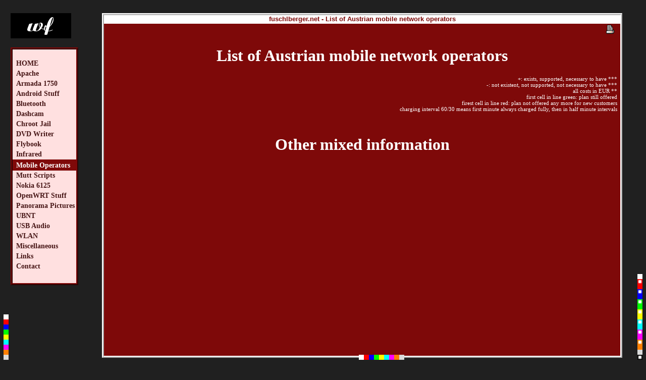

--- FILE ---
content_type: text/html; charset=UTF-8
request_url: https://fuschlberger.net/?lang=&newcolorr=redd&m=mobileoperatorlist&t=&dir=&c=&n=
body_size: 3532
content:
<!DOCTYPE HTML PUBLIC "-//W3C//DTD HTML 4.01 Transitional//EN">

<HTML>
    <HEAD>
        <META http-equiv="Content-Type" content="text/html; charset=iso-8859-1">
<SCRIPT type="text/javascript" language="JavaScript">
            <!--
            window.defaultStatus = "fuschlberger.net";
            //-->
</SCRIPT>
        <META name="TITLE" content="fuschlberger.net">
        <META name="GENERATOR" content="vi">
        <META name="DATE" content="2001-09-01">
        <META name="AUTHOR" content="Wolfgang Fuschlberger">
        <META name="Ort" content="Salzburg">
        <META name="IDENTIFIER" content="http://www.fuschlberger.net">
        <META name="LANGUAGE" content="en,de">
        <META name="DESCRIPTION" content="fuschlberger.net">
        <META name="COPYRIGHT" content="Wolfgang Fuschlberger">
        <META name="ROBOTS" content="all">
        <META name="revisit-after" content="50 days">
        <SCRIPT type="text/javascript" language="JavaScript"> 
            <!-- 
            if (parent.frames.length) parent.location.href = location.href;
            //-->
        </SCRIPT>

        <META name="KEYWORDS" content="list, comparison, cheap, cheaper, vergleich, �sterreichische, provider, mobilfunk, betreiber, handy, tarife, prepaid, postpaid, cell, phone, cellular, austria, �sterreich">
        <TITLE>fuschlberger.net - List of Austrian mobile network operators</TITLE>

<LINK rel="stylesheet" type="text/css" href="/css/format-redd-r.css">
<LINK rel="stylesheet" type="text/css" href="/css/format-red-l.css">
<LINK rel="stylesheet" type="text/css" href="/css/format-standard-b.css">
<!-- Piwik -->
<script type="text/javascript">
  var _paq = _paq || [];
  _paq.push(['trackPageView']);
  _paq.push(['enableLinkTracking']);
  (function() {
    var u="https://cdn.fuschlberger.net/piwikreports/";
    _paq.push(['setTrackerUrl', u+'piwik.php']);
    _paq.push(['setSiteId', 1]);
    var d=document, g=d.createElement('script'), s=d.getElementsByTagName('script')[0];
    g.type='text/javascript'; g.async=true; g.defer=true; g.src=u+'piwik.js'; s.parentNode.insertBefore(g,s);
  })();
</script>
<noscript><p><img src="https://cdn.fuschlberger.net/piwikreports/piwik.php?idsite=1" style="border:0;" alt="" /></p></noscript>
<!-- End Piwik Code -->

<LINK rel="stylesheet" type="text/css" href="/css/format.css">

</HEAD>

<BODY bgcolor="#202020" text="#000000" link="#0000FF" vlink="#909090" alink="#FF0000">
<A name="top"></A>

<BR>

<!-- DIV  class="textfixed" -->
<TABLE width="97%" border="0" cellpadding="0" cellspacing="0" style="margin-left:10pt">
            <!-- bg-menu:#978C3E bg-text:#FFFFE7(/D7) -->
<colgroup span="5">
<col width="125">
<col width="20">
<col>
<col width="10">
</colgroup>

<TR>


<!-- DIV class="menufixed" -->

<TD rowspan="2" valign="top" width="125">


<TABLE width="125" border="0" cellpadding="0" cellspacing="0">
<TR>
<TD>
<IMG width="120" height="50" SRC="/g/logo-black.png" border="0" alt="Initialen">
<BR>
<BR>
</TD>
</TR>
<TR>
<TD valign="top" class="frameleft">
<BR>
<TABLE class="menutable" width="100%" border="0" cellpadding="0" cellspacing="0">
<TR>
    <TD class="menutd" onclick="window.location.href = '/'">
    <P class="menup">
    <A class="menua" HREF="/" target="_top">HOME</A>
    </P>
    </TD>
</TR>

<TR>
    <TD class="menutd" onclick="window.location.href = '/cds/apache/'">
    <P class="menup">
    <A class="menua" HREF="/cds/apache/" target="_top">Apache</A>
    </P>
    </TD>
</TR>

<TR>
    <TD class="menutd" onclick="window.location.href = '/cds/armada/'">
    <P class="menup">
    <A class="menua" HREF="/cds/armada/" target="_top">Armada&nbsp;1750</A>
    </P>
    </TD>
</TR>

<TR>
    <TD class="menutd" onclick="window.location.href = '/cds/android/'">
    <P class="menup">
    <A class="menua" HREF="/cds/android/" target="_top">Android&nbsp;Stuff</A>
    </P>
    </TD>
</TR>

<TR>
    <TD class="menutd" onclick="window.location.href = '/cds/bluetooth/'">
    <P class="menup">
    <A class="menua" HREF="/cds/bluetooth/" target="_top">Bluetooth</A>
    </P>
    </TD>
</TR>

<TR>
    <TD class="menutd" onclick="window.location.href = '/cds/dashcam/'">
    <P class="menup">
    <A class="menua" HREF="/cds/dashcam/" target="_top">Dashcam</A>
    </P>
    </TD>
</TR>

<TR>
    <TD class="menutd" onclick="window.location.href = '/programs/ssh-scp-sftp-chroot-jail/'">
    <P class="menup">
    <A class="menua" HREF="/programs/ssh-scp-sftp-chroot-jail/" target="_top">Chroot Jail</A>
    </P>
    </TD>
</TR>

<TR>
    <TD class="menutd" onclick="window.location.href = '/cds/dvd/'">
    <P class="menup">
    <A class="menua" HREF="/cds/dvd/" target="_top">DVD Writer</A>
    </P>
    </TD>
</TR>

<TR>
    <TD class="menutd" onclick="window.location.href = '/cds/flybook/0'">
    <P class="menup">
    <A class="menua" HREF="/cds/flybook/0" target="_top">Flybook</A>
    </P>
    </TD>
</TR>

<TR>
    <TD class="menutd" onclick="window.location.href = '/cds/ir/'">
    <P class="menup">
    <A class="menua" HREF="/cds/ir/" target="_top">Infrared</A>
    </P>
    </TD>
</TR>

<TR>
    <TD class="menutdhl">
    <P class="menuphl">
    <A class="menuahl" HREF="/cds/mobileoperatorlist/" target="_top">Mobile Operators</A>
    </P>
    </TD>
</TR>

<TR>
    <TD class="menutd" onclick="window.location.href = '/programs/mutt/'">
    <P class="menup">
    <A class="menua" HREF="/programs/mutt/" target="_top">Mutt&nbsp;Scripts</A>
    </P>
    </TD>
</TR>

<TR>
    <TD class="menutd" onclick="window.location.href = '/cds/nokia/'">
    <P class="menup">
    <A class="menua" HREF="/cds/nokia/" target="_top">Nokia&nbsp;6125</A>
    </P>
    </TD>
</TR>

<TR>
    <TD class="menutd" onclick="window.location.href = '/cds/openwrt/'">
    <P class="menup">
    <A class="menua" HREF="/cds/openwrt/" target="_top">OpenWRT Stuff</A>
    </P>
    </TD>
</TR>

<TR>
    <TD class="menutd" onclick="window.location.href = '/cds/panorama/'">
    <P class="menup">
    <A class="menua" HREF="/cds/panorama/" target="_top">Panorama Pictures</A>
    </P>
    </TD>
</TR>

<TR>
    <TD class="menutd" onclick="window.location.href = '/cds/ubnt/'">
    <P class="menup">
    <A class="menua" HREF="/cds/ubnt/" target="_top">UBNT</A>
    </P>
    </TD>
</TR>

<TR>
    <TD class="menutd" onclick="window.location.href = '/cds/usb-audio/'">
    <P class="menup">
    <A class="menua" HREF="/cds/usb-audio/" target="_top">USB Audio</A>
    </P>
    </TD>
</TR>

<TR>
    <TD class="menutd" onclick="window.location.href = '/cds/wlan/'">
    <P class="menup">
    <A class="menua" HREF="/cds/wlan/" target="_top">WLAN</A>
    </P>
    </TD>
</TR>

<TR>
    <TD class="menutd" onclick="window.location.href = '/cds/miscellaneous/'">
    <P class="menup">
    <A class="menua" HREF="/cds/miscellaneous/" target="_top">Miscellaneous</A>
    </P>
    </TD>
</TR>

<TR>
    <TD class="menutd" onclick="window.location.href = '/cds/links/'">
    <P class="menup">
    <A class="menua" HREF="/cds/links/" target="_top">Links</A>
    </P>
    </TD>
</TR>

<TR>
    <TD class="menutd" onclick="window.location.href = '/cds/contact/'">
    <P class="menup">
    <A class="menua" HREF="/cds/contact/" target="_top">Contact</A>
    </P>
    </TD>
</TR>
    </TABLE>

<!--
Hello !
Datum: 26.Jan. 2026
Uhrzeit: 11:49:27
<BR>
//-->

<BR>
</TD>
</TR>
</TABLE>
<!-- /DIV -->

<BR><BR><BR><BR><BR><BR><BR><BR>
</TD>
<TD align="right" valign="bottom" rowspan="2" width="20">
<P style="width:20"></P>

<P align="right" style="margin-left:0; margin-top:2pt; margin-right:10pt; margin-bottom:0; font-size:50%;">
<SPAN class="colorchangel">
 <A HREF="/?lang=&amp;newcolorl=standard&amp;m=mobileoperatorlist&amp;t=&amp;dir=&amp;c=&amp;n="><IMG SRC="/g/1px/px-white.bmp" width="10" height="10" border="0" alt="Change color to default"></A><BR>
 <A HREF="/?lang=&amp;newcolorl=red&amp;m=mobileoperatorlist&amp;t=&amp;dir=&amp;c=&amp;n="><IMG SRC="/g/1px/px-red.bmp" width="10" height="10" border="0" alt="Change color to red"></A><BR>
 <A HREF="/?lang=&amp;newcolorl=blue&amp;m=mobileoperatorlist&amp;t=&amp;dir=&amp;c=&amp;n="><IMG SRC="/g/1px/px-blue.bmp" width="10" height="10" border="0" alt="Change color to blue"></A><BR>
 <A HREF="/?lang=&amp;newcolorl=green&amp;m=mobileoperatorlist&amp;t=&amp;dir=&amp;c=&amp;n="><IMG SRC="/g/1px/px-green.bmp" width="10" height="10" border="0" alt="Change color to green"></A><BR>
 <A HREF="/?lang=&amp;newcolorl=yellow&amp;m=mobileoperatorlist&amp;t=&amp;dir=&amp;c=&amp;n="><IMG SRC="/g/1px/px-yellow.bmp" width="10" height="10" border="0" alt="Change color to yellow"></A><BR>
 <A HREF="/?lang=&amp;newcolorl=cyan&amp;m=mobileoperatorlist&amp;t=&amp;dir=&amp;c=&amp;n="><IMG SRC="/g/1px/px-cyan.bmp" width="10" height="10" border="0" alt="Change color to cyan"></A><BR>
 <A HREF="/?lang=&amp;newcolorl=magenta&amp;m=mobileoperatorlist&amp;t=&amp;dir=&amp;c=&amp;n="><IMG SRC="/g/1px/px-magenta.bmp" width="10" height="10" border="0" alt="Change color to magenta"></A><BR>
 <A HREF="/?lang=&amp;newcolorl=orange&amp;m=mobileoperatorlist&amp;t=&amp;dir=&amp;c=&amp;n="><IMG SRC="/g/1px/px-orange.bmp" width="10" height="10" border="0" alt="Change color to orange"></A><BR>
 <A HREF="/?lang=&amp;newcolorl=grey&amp;m=mobileoperatorlist&amp;t=&amp;dir=&amp;c=&amp;n="><IMG SRC="/g/1px/px-grey.bmp" width="10" height="10" border="0" alt="Change color to b/w"></A>
</SPAN>
</P>
</TD>

<!--
<TD valign="top" class="frametopleft" height="16" width="16">
<IMG width="16" height="16" SRC="g/b1.png" alt="frameicon1">
</TD>
//-->

<TD valign="top" height="16" class="frametop">
<P class="windowtitle">
fuschlberger.net - List of Austrian mobile network operators
</P>
</TD>
<TD valign="bottom" rowspan="2" width="10">

<P align="right" style="margin-left:0; margin-top:2pt; margin-right:10pt; margin-bottom:0; font-size:50%;">
<SPAN class="colorchanger">
 <A HREF="/?lang=&amp;newcolorr=standard&amp;m=mobileoperatorlist&amp;t=&amp;dir=&amp;c=&amp;n="><IMG SRC="/g/1px/px-white.bmp" width="10" height="10" border="0" alt="Change color to default"></A><BR>
 <A HREF="?lang=&amp;newcolorr=red&amp;m=mobileoperatorlist&amp;t=&amp;dir=&amp;c=&amp;n="><IMG SRC="/g/1px/px-redd.bmp" width="10" height="10" border="0" alt="Change color to red"></A><BR>
 <A HREF="/?lang=&amp;newcolorr=redd&amp;m=mobileoperatorlist&amp;t=&amp;dir=&amp;c=&amp;n="><IMG SRC="/g/1px/px-red.bmp" width="10" height="10" border="0" alt="Change color to dark red"></A><BR>
 <A HREF="/?lang=&amp;newcolorr=blue&amp;m=mobileoperatorlist&amp;t=&amp;dir=&amp;c=&amp;n="><IMG SRC="/g/1px/px-blued.bmp" width="10" height="10" border="0" alt="Change color to blue"></A><BR>
 <A HREF="/?lang=&amp;newcolorr=blued&amp;m=mobileoperatorlist&amp;t=&amp;dir=&amp;c=&amp;n="><IMG SRC="/g/1px/px-blue.bmp" width="10" height="10" border="0" alt="Change color to dark blue"></A><BR>
 <A HREF="/?lang=&amp;newcolorr=green&amp;m=mobileoperatorlist&amp;t=&amp;dir=&amp;c=&amp;n="><IMG SRC="/g/1px/px-greend.bmp" width="10" height="10" border="0" alt="Change color to green"></A><BR>
 <A HREF="/?lang=&amp;newcolorr=greend&amp;m=mobileoperatorlist&amp;t=&amp;dir=&amp;c=&amp;n="><IMG SRC="/g/1px/px-green.bmp" width="10" height="10" border="0" alt="Change color to dark green"></A><BR>
 <A HREF="/?lang=&amp;newcolorr=yellow&amp;m=mobileoperatorlist&amp;t=&amp;dir=&amp;c=&amp;n="><IMG SRC="/g/1px/px-yellowd.bmp" width="10" height="10" border="0" alt="Change color to yellow"></A><BR>
 <A HREF="/?lang=&amp;newcolorr=yellowd&amp;m=mobileoperatorlist&amp;t=&amp;dir=&amp;c=&amp;n="><IMG SRC="/g/1px/px-yellow.bmp" width="10" height="10" border="0" alt="Change color to dark yellow"></A><BR>
 <A HREF="/?lang=&amp;newcolorr=cyan&amp;m=mobileoperatorlist&amp;t=&amp;dir=&amp;c=&amp;n="><IMG SRC="/g/1px/px-cyand.bmp" width="10" height="10" border="0" alt="Change color to cyan"></A><BR>
 <A HREF="/?lang=&amp;newcolorr=cyand&amp;m=mobileoperatorlist&amp;t=&amp;dir=&amp;c=&amp;n="><IMG SRC="/g/1px/px-cyan.bmp" width="10" height="10" border="0" alt="Change color to dark cyan"></A><BR>
 <A HREF="/?lang=&amp;newcolorr=magenta&amp;m=mobileoperatorlist&amp;t=&amp;dir=&amp;c=&amp;n="><IMG SRC="/g/1px/px-magentad.bmp" width="10" height="10" border="0" alt="Change color to magenta"></A><BR>
 <A HREF="/?lang=&amp;newcolorr=magentad&amp;m=mobileoperatorlist&amp;t=&amp;dir=&amp;c=&amp;n="><IMG SRC="/g/1px/px-magenta.bmp" width="10" height="10" border="0" alt="Change color to dark magenta"></A><BR>
 <A HREF="/?lang=&amp;newcolorr=orange&amp;m=mobileoperatorlist&amp;t=&amp;dir=&amp;c=&amp;n="><IMG SRC="/g/1px/px-oranged.bmp" width="10" height="10" border="0" alt="Change color to magenta"></A><BR>
 <A HREF="/?lang=&amp;newcolorr=oranged&amp;m=mobileoperatorlist&amp;t=&amp;dir=&amp;c=&amp;n="><IMG SRC="/g/1px/px-orange.bmp" width="10" height="10" border="0" alt="Change color to dark orange"></A><BR>
 <A HREF="/?lang=&amp;newcolorr=grey&amp;m=mobileoperatorlist&amp;t=&amp;dir=&amp;c=&amp;n="><IMG SRC="/g/1px/px-grey.bmp" width="10" height="10" border="0" alt="Change color to grey"></A><BR>
 <A HREF="/?lang=&amp;newcolorr=black&amp;m=mobileoperatorlist&amp;t=&amp;dir=&amp;c=&amp;n="><IMG SRC="/g/1px/px-black.bmp" width="10" height="10" border="0" alt="Change color to b/w"></A>
</SPAN>
</P>
</TD>

<!--
<TD valign="top" class="frametopright" width="34">
<IMG align="right" width="17" height="16" SRC="g/b2.png" alt="frameicon2"><IMG align="right" width="17" height="16" SRC="g/b3.png" alt="frameicon3">
</TD>
//-->
</TR>

<TR>
<TD width="100%" valign="top" class="frameright">


  <A HREF="./printme.php?lang=&amp;m=mobileoperatorlist&amp;t=&amp;dir=&amp;c=&amp;n=&amp;s=&amp;show=&amp;picture=" target="_blank">
  <IMG SRC="/g/printer-icon.gif" border="0" height="22" width="21" vspace="0" hspace="10" align="right" alt="Printme!">
  </A>

<STYLE type="text/css">
<!--
.tbl { font-size:70%; margin-left:5pt; margin-right:5pt; margin-top:1pt; margin-bottom:1pt; }

-->
</STYLE>

<BR>
<H1 align="center">
List of Austrian mobile network operators
</H1>

<SCRIPT language="php">
include(".functions.txt");
showtable(providervergleich);
</SCRIPT>

<P align="right" class="tbl">
+: exists, supported, necessary to have ***<BR>
-: not existent, not supported, not necessary to have ***<BR>
all costs in EUR **<BR>
first cell in line green: plan still offered<BR>
firest cell in line red: plan not offered any more for new customers<BR>
charging interval 60/30 means first minute always charged fully, then in half
minute intervals
</P>
<BR>

<H1 align="center">
Other mixed information
</H1>
<BR>

<SCRIPT language="php">
showtable(providerinfos);
</SCRIPT>
<BR>
<BR>


<center>
<!--WEBBOT bot="HTMLMarkup" startspan ALT="Site Meter" -->
<script type="text/javascript" language="JavaScript">var site="s22providerlist"</script>
<script type="text/javascript" language="JavaScript1.2" src="http://s22.sitemeter.com/js/counter.js?site=s22providerlist">
</script>
<noscript>
<a href="http://s22.sitemeter.com/stats.asp?site=s22providerlist" target="_top">
<img src="http://s22.sitemeter.com/meter.asp?site=s22providerlist" alt="Site Meter" border=0></a>
</noscript>
<!-- Copyright (c)2002 Site Meter -->
<!--WEBBOT bot="HTMLMarkup" Endspan -->
</center>

<!--
<CENTER>
</CENTER>
//-->
<!-- Piwik -->
<script type="text/javascript">
  var _paq = _paq || [];
  _paq.push(['trackPageView']);
  _paq.push(['enableLinkTracking']);
  (function() {
    var u="https://cdn.fuschlberger.net/piwikreports/";
    _paq.push(['setTrackerUrl', u+'piwik.php']);
    _paq.push(['setSiteId', 1]);
    var d=document, g=d.createElement('script'), s=d.getElementsByTagName('script')[0];
    g.type='text/javascript'; g.async=true; g.defer=true; g.src=u+'piwik.js'; s.parentNode.insertBefore(g,s);
  })();
</script>
<noscript><p><img src="https://cdn.fuschlberger.net/piwikreports/piwik.php?idsite=1" style="border:0;" alt="" /></p></noscript>
<!-- End Piwik Code -->

<BR>
</TD>
</TR>

<TR>
<TD></TD>
<TD></TD>
<TD valign="top">

<P align="center" style="margin-left:0; margin-top:2pt; margin-right:10pt; margin-bottom:0; font-size:50%;">
<SPAN class="colorchangeb">
<A HREF="/?lang=&amp;newcolorb=standard&amp;m=mobileoperatorlist&amp;t=&amp;dir=&amp;c=&amp;n=&amp;show="><IMG SRC="/g/1px/px-white.bmp" width="10" height="10" border="0" alt="Change color to default"></A><A
HREF="/?lang=&amp;newcolorb=red&amp;m=mobileoperatorlist&amp;t=&amp;dir=&amp;c=&amp;n=&amp;show="><IMG SRC="/g/1px/px-red.bmp" width="10" height="10" border="0" alt="Change color to red"></A><A 
HREF="/?lang=&amp;newcolorb=blue&amp;m=mobileoperatorlist&amp;t=&amp;dir=&amp;c=&amp;n=&amp;show="><IMG SRC="/g/1px/px-blue.bmp" width="10" height="10" border="0" alt="Change color to blue"></A><A 
HREF="/?lang=&amp;newcolorb=green&amp;m=mobileoperatorlist&amp;t=&amp;dir=&amp;c=&amp;n=&amp;show="><IMG SRC="/g/1px/px-green.bmp" width="10" height="10" border="0" alt="Change color to green"></A><A 
HREF="/?lang=&amp;newcolorb=yellow&amp;m=mobileoperatorlist&amp;t=&amp;dir=&amp;c=&amp;n=&amp;show="><IMG SRC="/g/1px/px-yellow.bmp" width="10" height="10" border="0" alt="Change color to yellow"></A><A 
HREF="/?lang=&amp;newcolorb=cyan&amp;m=mobileoperatorlist&amp;t=&amp;dir=&amp;c=&amp;n=&amp;show="><IMG SRC="/g/1px/px-cyan.bmp" width="10" height="10" border="0" alt="Change color to cyan"></A><A 
HREF="/?lang=&amp;newcolorb=magenta&amp;m=mobileoperatorlist&amp;t=&amp;dir=&amp;c=&amp;n=&amp;show="><IMG SRC="/g/1px/px-magenta.bmp" width="10" height="10" border="0" alt="Change color to magenta"></A><A 
HREF="/?lang=&amp;newcolorb=orange&amp;m=mobileoperatorlist&amp;t=&amp;dir=&amp;c=&amp;n=&amp;show="><IMG SRC="/g/1px/px-orange.bmp" width="10" height="10" border="0" alt="Change color to orange"></A><A 
HREF="/?lang=&amp;newcolorb=bw&amp;m=mobileoperatorlist&amp;t=&amp;dir=&amp;c=&amp;n=&amp;show="><IMG SRC="/g/1px/px-grey.bmp" width="10" height="10" border="0" alt="Change color to b/w"></A>
</SPAN>
</P>


<P class="sig">&copy; <? echo date(Y); ?> by wf<BR>
webslave (at) fuschlberger.net<BR>

Medieninhaber:<BR>
Wolfgang Fuschlberger, Salzburg
</P>

<SCRIPT language="php">
//if ($valid != "no")
echo "
            <p align=\"center\"><a href=\"http://validator.w3.org/check?uri=http://www.fuschlberger.net/?m=$m%26t=$t%26dir=$dir%26c=$c%26n=$n\">
            <img border=\"0\"   src=\"/g/valid-html401.png\" alt=\"[Valid-HTML-4.01]\" height=\"31\" width=\"88\"></a>";
</SCRIPT>

</P>

<!-- 
<CENTER>
</CENTER>
//-->

</TD>
<TD>
</TD>
</TR>
<!-- END OF BIG TABLE -->
</TABLE>
<!-- /DIV -->

    </BODY> 
</HTML>

<!-- (c) by Wolfgang Fuschlberger--> 
<!-- (c) by Wolfgang Fuschlberger--> 


--- FILE ---
content_type: text/css
request_url: https://fuschlberger.net/css/format-redd-r.css
body_size: 450
content:
/* www.fuschlberger.net */

h1 { color:#FFFFFF; text-align:center; margin-left:10pt; margin-right:10pt; margin-top: 20pt; }
h2 { color:#FFFFFF; margin-left:10pt; margin-right:10pt; margin-top: 20pt; text-align:center; }
h3 { color:#FFFFFF; margin-left:10pt; margin-right:10pt; margin-top: 20pt; margin-bottom: 10pt; }
h4 { color:#FFFFFF; margin-left:10pt; margin-right:10pt; }
h5 { color:#FFFFFF; margin-left:10pt; margin-right:10pt; margin-top:5pt; margin-bottom:5pt; }

p { margin-left:10pt; margin-right:10pt; color:#FFFFFF; }
ul { margin-left:10pt; margin-right:10pt; color:#FFFFFF; }
pre { margin-left:10pt; margin-right:10pt; color:#FFFFFF; }

.frametop { height: 16pt; border-top: 4px ridge #FFFFFF; border-left: 4px ridge #FFFFFF; border-right: 4px ridge #FFFFFF; background-color:#FFFFFF; }
.frameright { border-left: 4px ridge #FFFFFF; border-right: 4px ridge #FFFFFF; border-bottom: 4px ridge #FFFFFF;  background-color:#7E0909;}

a:link { color:#FFFFFF; text-decoration:underline; }
a:active { color:#FF0000; text-decoration:none; }
a:visited { color:#777777; text-decoration:underline; }

.windowtitle { color:#7E0909; font-family:Helvetica, Arial, sans-serif; margin-left:0; margin-right:0; margin-top:0; margin-bottom:0; font-size:13px; line-height:15px; font-weight:bold; text-align:center; }

.hind { margin-left:25pt; text-indent:-15pt; }

a.lnk:hover { text-decoration:none; background-color:#471616; color:#FFF2F5; }
a.lnk { color:#471616; text-decoration:underline; }
.lnk a:visited { color:#471616; text-decoration:underline; }
.lnk a:active { color:#FF0000; text-decoration:underline; }


--- FILE ---
content_type: text/css
request_url: https://fuschlberger.net/css/format-red-l.css
body_size: 506
content:
/* www.fuschlberger.net */

.frameleft { border: 4px ridge #7F0909; background-color:#FFE0E0; }

.menutd { white-space:nowrap; font-size:90%; }
.menutdhl { white-space:nowrap; font-size:90%; margin-right:0; background-color:#7F0909; }

.smenutd { white-space:nowrap; font-size:85%; }
.smenutdhl { white-space:nowrap; font-size:85%; background-color:#ffffff; }

.menup { white-space:nowrap; margin-top:1pt; margin-bottom:1pt; margin-left:15pt; margin-right:2pt; text-indent:-10pt; color:#200000; font-family:'verdana'; font-weight:bold; }
.menuphl { white-space:nowrap; margin-top:2pt; margin-bottom:2pt; margin-left:15pt; margin-right:2pt; text-indent:-10pt; color:#200000; font-family:'verdana'; font-weight:bold; }

.smenup { white-space:nowrap; margin-top:0pt; margin-bottom:0pt; margin-left:15pt; text-indent:-10pt; margin-right:0; font-family:'verdana'; }
.smenuphl { white-space:nowrap; margin-top:0pt; margin-bottom:0pt; margin-left:15pt; text-indent:-10pt; margin-right:0; font-family:'verdana'; }

.menua { white-space:nowrap; cursor:crosshair; }
.menuahl { white-space:nowrap; }
.smenua { white-space:nowrap; margin-top:0; margin-bottom:0; cursor:crosshair; }
.smenuahl { white-space:nowrap; margin-top:0; margin-bottom:0; cursor:crosshair; }

td.menutd:hover { text-decoration:none; background-color:#ffff11; }
td.smenutd:hover { text-decoration:none; background-color:#200000; }

a.menua:hover { text-decoration:none; background-color:#ffff11; color:#471616; }
a.smenua:hover { text-decoration:none; background-color:#200000; color:#ffffff; }
a.menuahl:hover { text-decoration:none; background-color:#FFFFFF; color:#471616; }

a.menua { color:#471616; text-decoration:none; }
.menua a:visited { color:#471616; text-decoration:none; }
.menua a:active { color:#FF0000; text-decoration:none; }

a.smenua { color:#ffffff; text-decoration:none; }
.smenua a:visited { color:#ffffff; text-decoration:none; }
.smenua a:active { color:#FF0000; text-decoration:none; }

a.menuahl { color:#ffffff; text-decoration:none; }
.menuahl a:visited { color:#ffffff; text-decoration:none; }
a.smenuahl { color:#471616; text-decoration:none; }
.smenuahl a:visited { color:#471616; text-decoration:none; }

.menutable { margin-top:0; margin-bottom:4pt; margin-left:0; margin-right:0; }
.smenutable { margin-top:0; margin-bottom:4pt; margin-left:10pt; margin-right:1; background-color:#7F0909; }


--- FILE ---
content_type: text/css
request_url: https://fuschlberger.net/css/format-standard-b.css
body_size: 177
content:
/* www.fuschlberger.net */

body { background-color:#202020; }

.sig { margin-top:5pt; color:#505050; font-size:45%; font-style:italic; font-weight:normal; text-align:center; }

.sig:link { color:#909090; }
.sig:visited { color:#909090; }
